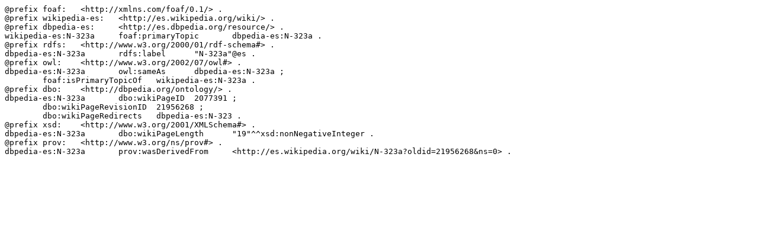

--- FILE ---
content_type: text/turtle; charset=UTF-8
request_url: https://es.dbpedia.org/data/N-323a.ttl
body_size: 392
content:
@prefix foaf:	<http://xmlns.com/foaf/0.1/> .
@prefix wikipedia-es:	<http://es.wikipedia.org/wiki/> .
@prefix dbpedia-es:	<http://es.dbpedia.org/resource/> .
wikipedia-es:N-323a	foaf:primaryTopic	dbpedia-es:N-323a .
@prefix rdfs:	<http://www.w3.org/2000/01/rdf-schema#> .
dbpedia-es:N-323a	rdfs:label	"N-323a"@es .
@prefix owl:	<http://www.w3.org/2002/07/owl#> .
dbpedia-es:N-323a	owl:sameAs	dbpedia-es:N-323a ;
	foaf:isPrimaryTopicOf	wikipedia-es:N-323a .
@prefix dbo:	<http://dbpedia.org/ontology/> .
dbpedia-es:N-323a	dbo:wikiPageID	2077391 ;
	dbo:wikiPageRevisionID	21956268 ;
	dbo:wikiPageRedirects	dbpedia-es:N-323 .
@prefix xsd:	<http://www.w3.org/2001/XMLSchema#> .
dbpedia-es:N-323a	dbo:wikiPageLength	"19"^^xsd:nonNegativeInteger .
@prefix prov:	<http://www.w3.org/ns/prov#> .
dbpedia-es:N-323a	prov:wasDerivedFrom	<http://es.wikipedia.org/wiki/N-323a?oldid=21956268&ns=0> .